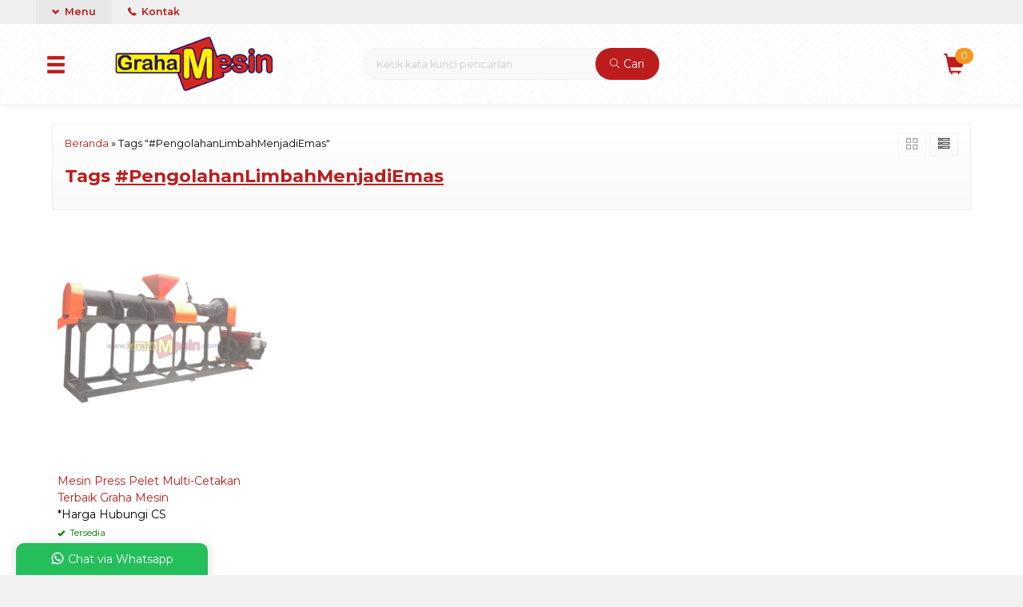

--- FILE ---
content_type: text/html; charset=UTF-8
request_url: https://www.grahamesin.com/tag/pengolahanlimbahmenjadiemas/
body_size: 12211
content:
<!-- Archive - Oketheme.com -->
<!doctype html>
<html lang="en">
<head>
	<meta charset="UTF-8">
	
	<script type="text/javascript">
/* <![CDATA[ */
window.JetpackScriptData = {"site":{"icon":"https://i0.wp.com/www.grahamesin.com/wp-content/uploads/2019/01/logo-graha-mesin.png?w=64\u0026ssl=1","title":"Produsen Mesin Pertanin Usaha Teknologi Tepat Guna","host":"unknown","is_wpcom_platform":false}};
/* ]]> */
</script>
<meta name='robots' content='index, follow, max-image-preview:large, max-snippet:-1, max-video-preview:-1' />
	<style>img:is([sizes="auto" i], [sizes^="auto," i]) { contain-intrinsic-size: 3000px 1500px }</style>
	
	<!-- This site is optimized with the Yoast SEO plugin v25.4 - https://yoast.com/wordpress/plugins/seo/ -->
	<title>#PengolahanLimbahMenjadiEmas Archives - Produsen Mesin Pertanin Usaha Teknologi Tepat Guna</title>
	<link rel="canonical" href="https://www.grahamesin.com/tag/pengolahanlimbahmenjadiemas/" />
	<meta property="og:locale" content="en_US" />
	<meta property="og:type" content="article" />
	<meta property="og:title" content="#PengolahanLimbahMenjadiEmas Archives - Produsen Mesin Pertanin Usaha Teknologi Tepat Guna" />
	<meta property="og:url" content="https://www.grahamesin.com/tag/pengolahanlimbahmenjadiemas/" />
	<meta property="og:site_name" content="Produsen Mesin Pertanin Usaha Teknologi Tepat Guna" />
	<script type="application/ld+json" class="yoast-schema-graph">{"@context":"https://schema.org","@graph":[{"@type":"CollectionPage","@id":"https://www.grahamesin.com/tag/pengolahanlimbahmenjadiemas/","url":"https://www.grahamesin.com/tag/pengolahanlimbahmenjadiemas/","name":"#PengolahanLimbahMenjadiEmas Archives - Produsen Mesin Pertanin Usaha Teknologi Tepat Guna","isPartOf":{"@id":"https://www.grahamesin.com/#website"},"primaryImageOfPage":{"@id":"https://www.grahamesin.com/tag/pengolahanlimbahmenjadiemas/#primaryimage"},"image":{"@id":"https://www.grahamesin.com/tag/pengolahanlimbahmenjadiemas/#primaryimage"},"thumbnailUrl":"https://www.grahamesin.com/wp-content/uploads/2024/04/cetakan.jpg","breadcrumb":{"@id":"https://www.grahamesin.com/tag/pengolahanlimbahmenjadiemas/#breadcrumb"},"inLanguage":"en-US"},{"@type":"ImageObject","inLanguage":"en-US","@id":"https://www.grahamesin.com/tag/pengolahanlimbahmenjadiemas/#primaryimage","url":"https://www.grahamesin.com/wp-content/uploads/2024/04/cetakan.jpg","contentUrl":"https://www.grahamesin.com/wp-content/uploads/2024/04/cetakan.jpg","width":300,"height":300},{"@type":"BreadcrumbList","@id":"https://www.grahamesin.com/tag/pengolahanlimbahmenjadiemas/#breadcrumb","itemListElement":[{"@type":"ListItem","position":1,"name":"Toko Mesin Indonesia","item":"https://www.grahamesin.com/"},{"@type":"ListItem","position":2,"name":"#PengolahanLimbahMenjadiEmas"}]},{"@type":"WebSite","@id":"https://www.grahamesin.com/#website","url":"https://www.grahamesin.com/","name":"Produsen Mesin Pertanin Usaha Teknologi Tepat Guna","description":"GRAHA MESIN : Alat Pertanian - Mesin Pengolah Makanan - Mesin Es - Alat Pengemas","potentialAction":[{"@type":"SearchAction","target":{"@type":"EntryPoint","urlTemplate":"https://www.grahamesin.com/?s={search_term_string}"},"query-input":{"@type":"PropertyValueSpecification","valueRequired":true,"valueName":"search_term_string"}}],"inLanguage":"en-US"}]}</script>
	<!-- / Yoast SEO plugin. -->


<link rel='dns-prefetch' href='//www.googletagmanager.com' />
<link rel='dns-prefetch' href='//stats.wp.com' />
<link rel='dns-prefetch' href='//fonts.googleapis.com' />
<link rel="alternate" type="application/rss+xml" title="Produsen Mesin Pertanin Usaha Teknologi Tepat Guna &raquo; #PengolahanLimbahMenjadiEmas Tag Feed" href="https://www.grahamesin.com/tag/pengolahanlimbahmenjadiemas/feed/" />
<link rel='stylesheet' id='mix-css' href='https://www.grahamesin.com/wp-content/themes/olzhop-per/assets/css/mix.css?ver=1.1' media='screen' />
<link rel='stylesheet' id='oketoko-css' href='https://www.grahamesin.com/wp-content/themes/olzhop-per/oketoko/assets/oketoko.css?ver=1.1' media='screen' />
<style id='classic-theme-styles-inline-css' type='text/css'>
/*! This file is auto-generated */
.wp-block-button__link{color:#fff;background-color:#32373c;border-radius:9999px;box-shadow:none;text-decoration:none;padding:calc(.667em + 2px) calc(1.333em + 2px);font-size:1.125em}.wp-block-file__button{background:#32373c;color:#fff;text-decoration:none}
</style>
<link rel='stylesheet' id='mediaelement-css' href='https://www.grahamesin.com/wp-includes/js/mediaelement/mediaelementplayer-legacy.min.css?ver=4.2.17' media='all' />
<link rel='stylesheet' id='wp-mediaelement-css' href='https://www.grahamesin.com/wp-includes/js/mediaelement/wp-mediaelement.min.css?ver=6.8.3' media='all' />
<style id='jetpack-sharing-buttons-style-inline-css' type='text/css'>
.jetpack-sharing-buttons__services-list{display:flex;flex-direction:row;flex-wrap:wrap;gap:0;list-style-type:none;margin:5px;padding:0}.jetpack-sharing-buttons__services-list.has-small-icon-size{font-size:12px}.jetpack-sharing-buttons__services-list.has-normal-icon-size{font-size:16px}.jetpack-sharing-buttons__services-list.has-large-icon-size{font-size:24px}.jetpack-sharing-buttons__services-list.has-huge-icon-size{font-size:36px}@media print{.jetpack-sharing-buttons__services-list{display:none!important}}.editor-styles-wrapper .wp-block-jetpack-sharing-buttons{gap:0;padding-inline-start:0}ul.jetpack-sharing-buttons__services-list.has-background{padding:1.25em 2.375em}
</style>
<style id='global-styles-inline-css' type='text/css'>
:root{--wp--preset--aspect-ratio--square: 1;--wp--preset--aspect-ratio--4-3: 4/3;--wp--preset--aspect-ratio--3-4: 3/4;--wp--preset--aspect-ratio--3-2: 3/2;--wp--preset--aspect-ratio--2-3: 2/3;--wp--preset--aspect-ratio--16-9: 16/9;--wp--preset--aspect-ratio--9-16: 9/16;--wp--preset--color--black: #000000;--wp--preset--color--cyan-bluish-gray: #abb8c3;--wp--preset--color--white: #ffffff;--wp--preset--color--pale-pink: #f78da7;--wp--preset--color--vivid-red: #cf2e2e;--wp--preset--color--luminous-vivid-orange: #ff6900;--wp--preset--color--luminous-vivid-amber: #fcb900;--wp--preset--color--light-green-cyan: #7bdcb5;--wp--preset--color--vivid-green-cyan: #00d084;--wp--preset--color--pale-cyan-blue: #8ed1fc;--wp--preset--color--vivid-cyan-blue: #0693e3;--wp--preset--color--vivid-purple: #9b51e0;--wp--preset--gradient--vivid-cyan-blue-to-vivid-purple: linear-gradient(135deg,rgba(6,147,227,1) 0%,rgb(155,81,224) 100%);--wp--preset--gradient--light-green-cyan-to-vivid-green-cyan: linear-gradient(135deg,rgb(122,220,180) 0%,rgb(0,208,130) 100%);--wp--preset--gradient--luminous-vivid-amber-to-luminous-vivid-orange: linear-gradient(135deg,rgba(252,185,0,1) 0%,rgba(255,105,0,1) 100%);--wp--preset--gradient--luminous-vivid-orange-to-vivid-red: linear-gradient(135deg,rgba(255,105,0,1) 0%,rgb(207,46,46) 100%);--wp--preset--gradient--very-light-gray-to-cyan-bluish-gray: linear-gradient(135deg,rgb(238,238,238) 0%,rgb(169,184,195) 100%);--wp--preset--gradient--cool-to-warm-spectrum: linear-gradient(135deg,rgb(74,234,220) 0%,rgb(151,120,209) 20%,rgb(207,42,186) 40%,rgb(238,44,130) 60%,rgb(251,105,98) 80%,rgb(254,248,76) 100%);--wp--preset--gradient--blush-light-purple: linear-gradient(135deg,rgb(255,206,236) 0%,rgb(152,150,240) 100%);--wp--preset--gradient--blush-bordeaux: linear-gradient(135deg,rgb(254,205,165) 0%,rgb(254,45,45) 50%,rgb(107,0,62) 100%);--wp--preset--gradient--luminous-dusk: linear-gradient(135deg,rgb(255,203,112) 0%,rgb(199,81,192) 50%,rgb(65,88,208) 100%);--wp--preset--gradient--pale-ocean: linear-gradient(135deg,rgb(255,245,203) 0%,rgb(182,227,212) 50%,rgb(51,167,181) 100%);--wp--preset--gradient--electric-grass: linear-gradient(135deg,rgb(202,248,128) 0%,rgb(113,206,126) 100%);--wp--preset--gradient--midnight: linear-gradient(135deg,rgb(2,3,129) 0%,rgb(40,116,252) 100%);--wp--preset--font-size--small: 13px;--wp--preset--font-size--medium: 20px;--wp--preset--font-size--large: 36px;--wp--preset--font-size--x-large: 42px;--wp--preset--spacing--20: 0.44rem;--wp--preset--spacing--30: 0.67rem;--wp--preset--spacing--40: 1rem;--wp--preset--spacing--50: 1.5rem;--wp--preset--spacing--60: 2.25rem;--wp--preset--spacing--70: 3.38rem;--wp--preset--spacing--80: 5.06rem;--wp--preset--shadow--natural: 6px 6px 9px rgba(0, 0, 0, 0.2);--wp--preset--shadow--deep: 12px 12px 50px rgba(0, 0, 0, 0.4);--wp--preset--shadow--sharp: 6px 6px 0px rgba(0, 0, 0, 0.2);--wp--preset--shadow--outlined: 6px 6px 0px -3px rgba(255, 255, 255, 1), 6px 6px rgba(0, 0, 0, 1);--wp--preset--shadow--crisp: 6px 6px 0px rgba(0, 0, 0, 1);}:where(.is-layout-flex){gap: 0.5em;}:where(.is-layout-grid){gap: 0.5em;}body .is-layout-flex{display: flex;}.is-layout-flex{flex-wrap: wrap;align-items: center;}.is-layout-flex > :is(*, div){margin: 0;}body .is-layout-grid{display: grid;}.is-layout-grid > :is(*, div){margin: 0;}:where(.wp-block-columns.is-layout-flex){gap: 2em;}:where(.wp-block-columns.is-layout-grid){gap: 2em;}:where(.wp-block-post-template.is-layout-flex){gap: 1.25em;}:where(.wp-block-post-template.is-layout-grid){gap: 1.25em;}.has-black-color{color: var(--wp--preset--color--black) !important;}.has-cyan-bluish-gray-color{color: var(--wp--preset--color--cyan-bluish-gray) !important;}.has-white-color{color: var(--wp--preset--color--white) !important;}.has-pale-pink-color{color: var(--wp--preset--color--pale-pink) !important;}.has-vivid-red-color{color: var(--wp--preset--color--vivid-red) !important;}.has-luminous-vivid-orange-color{color: var(--wp--preset--color--luminous-vivid-orange) !important;}.has-luminous-vivid-amber-color{color: var(--wp--preset--color--luminous-vivid-amber) !important;}.has-light-green-cyan-color{color: var(--wp--preset--color--light-green-cyan) !important;}.has-vivid-green-cyan-color{color: var(--wp--preset--color--vivid-green-cyan) !important;}.has-pale-cyan-blue-color{color: var(--wp--preset--color--pale-cyan-blue) !important;}.has-vivid-cyan-blue-color{color: var(--wp--preset--color--vivid-cyan-blue) !important;}.has-vivid-purple-color{color: var(--wp--preset--color--vivid-purple) !important;}.has-black-background-color{background-color: var(--wp--preset--color--black) !important;}.has-cyan-bluish-gray-background-color{background-color: var(--wp--preset--color--cyan-bluish-gray) !important;}.has-white-background-color{background-color: var(--wp--preset--color--white) !important;}.has-pale-pink-background-color{background-color: var(--wp--preset--color--pale-pink) !important;}.has-vivid-red-background-color{background-color: var(--wp--preset--color--vivid-red) !important;}.has-luminous-vivid-orange-background-color{background-color: var(--wp--preset--color--luminous-vivid-orange) !important;}.has-luminous-vivid-amber-background-color{background-color: var(--wp--preset--color--luminous-vivid-amber) !important;}.has-light-green-cyan-background-color{background-color: var(--wp--preset--color--light-green-cyan) !important;}.has-vivid-green-cyan-background-color{background-color: var(--wp--preset--color--vivid-green-cyan) !important;}.has-pale-cyan-blue-background-color{background-color: var(--wp--preset--color--pale-cyan-blue) !important;}.has-vivid-cyan-blue-background-color{background-color: var(--wp--preset--color--vivid-cyan-blue) !important;}.has-vivid-purple-background-color{background-color: var(--wp--preset--color--vivid-purple) !important;}.has-black-border-color{border-color: var(--wp--preset--color--black) !important;}.has-cyan-bluish-gray-border-color{border-color: var(--wp--preset--color--cyan-bluish-gray) !important;}.has-white-border-color{border-color: var(--wp--preset--color--white) !important;}.has-pale-pink-border-color{border-color: var(--wp--preset--color--pale-pink) !important;}.has-vivid-red-border-color{border-color: var(--wp--preset--color--vivid-red) !important;}.has-luminous-vivid-orange-border-color{border-color: var(--wp--preset--color--luminous-vivid-orange) !important;}.has-luminous-vivid-amber-border-color{border-color: var(--wp--preset--color--luminous-vivid-amber) !important;}.has-light-green-cyan-border-color{border-color: var(--wp--preset--color--light-green-cyan) !important;}.has-vivid-green-cyan-border-color{border-color: var(--wp--preset--color--vivid-green-cyan) !important;}.has-pale-cyan-blue-border-color{border-color: var(--wp--preset--color--pale-cyan-blue) !important;}.has-vivid-cyan-blue-border-color{border-color: var(--wp--preset--color--vivid-cyan-blue) !important;}.has-vivid-purple-border-color{border-color: var(--wp--preset--color--vivid-purple) !important;}.has-vivid-cyan-blue-to-vivid-purple-gradient-background{background: var(--wp--preset--gradient--vivid-cyan-blue-to-vivid-purple) !important;}.has-light-green-cyan-to-vivid-green-cyan-gradient-background{background: var(--wp--preset--gradient--light-green-cyan-to-vivid-green-cyan) !important;}.has-luminous-vivid-amber-to-luminous-vivid-orange-gradient-background{background: var(--wp--preset--gradient--luminous-vivid-amber-to-luminous-vivid-orange) !important;}.has-luminous-vivid-orange-to-vivid-red-gradient-background{background: var(--wp--preset--gradient--luminous-vivid-orange-to-vivid-red) !important;}.has-very-light-gray-to-cyan-bluish-gray-gradient-background{background: var(--wp--preset--gradient--very-light-gray-to-cyan-bluish-gray) !important;}.has-cool-to-warm-spectrum-gradient-background{background: var(--wp--preset--gradient--cool-to-warm-spectrum) !important;}.has-blush-light-purple-gradient-background{background: var(--wp--preset--gradient--blush-light-purple) !important;}.has-blush-bordeaux-gradient-background{background: var(--wp--preset--gradient--blush-bordeaux) !important;}.has-luminous-dusk-gradient-background{background: var(--wp--preset--gradient--luminous-dusk) !important;}.has-pale-ocean-gradient-background{background: var(--wp--preset--gradient--pale-ocean) !important;}.has-electric-grass-gradient-background{background: var(--wp--preset--gradient--electric-grass) !important;}.has-midnight-gradient-background{background: var(--wp--preset--gradient--midnight) !important;}.has-small-font-size{font-size: var(--wp--preset--font-size--small) !important;}.has-medium-font-size{font-size: var(--wp--preset--font-size--medium) !important;}.has-large-font-size{font-size: var(--wp--preset--font-size--large) !important;}.has-x-large-font-size{font-size: var(--wp--preset--font-size--x-large) !important;}
:where(.wp-block-post-template.is-layout-flex){gap: 1.25em;}:where(.wp-block-post-template.is-layout-grid){gap: 1.25em;}
:where(.wp-block-columns.is-layout-flex){gap: 2em;}:where(.wp-block-columns.is-layout-grid){gap: 2em;}
:root :where(.wp-block-pullquote){font-size: 1.5em;line-height: 1.6;}
</style>
<link rel='stylesheet' id='oketheme-css' href='https://www.grahamesin.com/wp-content/themes/olzhop-per/style.css?ver=1.1' media='all' />
<style id='akismet-widget-style-inline-css' type='text/css'>

			.a-stats {
				--akismet-color-mid-green: #357b49;
				--akismet-color-white: #fff;
				--akismet-color-light-grey: #f6f7f7;

				max-width: 350px;
				width: auto;
			}

			.a-stats * {
				all: unset;
				box-sizing: border-box;
			}

			.a-stats strong {
				font-weight: 600;
			}

			.a-stats a.a-stats__link,
			.a-stats a.a-stats__link:visited,
			.a-stats a.a-stats__link:active {
				background: var(--akismet-color-mid-green);
				border: none;
				box-shadow: none;
				border-radius: 8px;
				color: var(--akismet-color-white);
				cursor: pointer;
				display: block;
				font-family: -apple-system, BlinkMacSystemFont, 'Segoe UI', 'Roboto', 'Oxygen-Sans', 'Ubuntu', 'Cantarell', 'Helvetica Neue', sans-serif;
				font-weight: 500;
				padding: 12px;
				text-align: center;
				text-decoration: none;
				transition: all 0.2s ease;
			}

			/* Extra specificity to deal with TwentyTwentyOne focus style */
			.widget .a-stats a.a-stats__link:focus {
				background: var(--akismet-color-mid-green);
				color: var(--akismet-color-white);
				text-decoration: none;
			}

			.a-stats a.a-stats__link:hover {
				filter: brightness(110%);
				box-shadow: 0 4px 12px rgba(0, 0, 0, 0.06), 0 0 2px rgba(0, 0, 0, 0.16);
			}

			.a-stats .count {
				color: var(--akismet-color-white);
				display: block;
				font-size: 1.5em;
				line-height: 1.4;
				padding: 0 13px;
				white-space: nowrap;
			}
		
</style>
<link rel='stylesheet' id='redux-google-fonts-olzhop_opt-css' href='https://fonts.googleapis.com/css?family=Montserrat%3A100%2C200%2C300%2C400%2C500%2C600%2C700%2C800%2C900%2C100italic%2C200italic%2C300italic%2C400italic%2C500italic%2C600italic%2C700italic%2C800italic%2C900italic&#038;ver=1757435727' media='all' />
<script type="text/javascript" src="https://www.grahamesin.com/wp-content/themes/olzhop-per/assets/js/jquery.min.js?ver=2.2.4" id="jquery-js"></script>

<!-- Google tag (gtag.js) snippet added by Site Kit -->

<!-- Google Analytics snippet added by Site Kit -->
<script type="text/javascript" src="https://www.googletagmanager.com/gtag/js?id=GT-MB6LG73Q" id="google_gtagjs-js" async></script>
<script type="text/javascript" id="google_gtagjs-js-after">
/* <![CDATA[ */
window.dataLayer = window.dataLayer || [];function gtag(){dataLayer.push(arguments);}
gtag("set","linker",{"domains":["www.grahamesin.com"]});
gtag("js", new Date());
gtag("set", "developer_id.dZTNiMT", true);
gtag("config", "GT-MB6LG73Q");
 window._googlesitekit = window._googlesitekit || {}; window._googlesitekit.throttledEvents = []; window._googlesitekit.gtagEvent = (name, data) => { var key = JSON.stringify( { name, data } ); if ( !! window._googlesitekit.throttledEvents[ key ] ) { return; } window._googlesitekit.throttledEvents[ key ] = true; setTimeout( () => { delete window._googlesitekit.throttledEvents[ key ]; }, 5 ); gtag( "event", name, { ...data, event_source: "site-kit" } ); }; 
/* ]]> */
</script>

<!-- End Google tag (gtag.js) snippet added by Site Kit -->
<link rel="https://api.w.org/" href="https://www.grahamesin.com/wp-json/" /><link rel="alternate" title="JSON" type="application/json" href="https://www.grahamesin.com/wp-json/wp/v2/tags/17574" /><link rel="EditURI" type="application/rsd+xml" title="RSD" href="https://www.grahamesin.com/xmlrpc.php?rsd" />
<meta name="generator" content="WordPress 6.8.3" />
<meta name="generator" content="Site Kit by Google 1.157.0" />	<style>img#wpstats{display:none}</style>
			
	<!-- FAVICON -->
			<link href="https://www.grahamesin.com/wp-content/uploads/2019/12/favicon.png" rel="icon" />
	
	<!-- RESPONSIVE -->
			<link rel="stylesheet"  href="https://www.grahamesin.com/wp-content/themes/olzhop-per/style-mobile.css" media="all" />
		<meta name="viewport" content="width=device-width, user-scalable=no" />
	
	<!-- OPEN GRAPH -->
	
	<!-- CSS MODIFY -->
	<style type="text/css">
		:root {
		  --color1: #bc1c1c;
		  --color2: #F8991D;
		}
		
				
				
		@media screen and (max-width:999px) {
			html body {background:#FFF; background-image:none}
		}
		
				
		.Putih {background:#FFFFFF;}
.Merah {background:#FF0000;}
.Biru {background:#0066FF;}
.Hijau {background:#009933;}
.Kuning {background:#FFFF00;}
.Orange {background:#FF6600;}
.Hitam {background:#000000;}
.Silver {background:#E6E6E6;}
.Biru-Muda {background:#00CCFF;}
.Ungu {background:#9933FF;}
.Pink {background:#FF3399;}
.Coklat {background:#8A2E00;}

.topmember {display:none;}
/* Diatas merupakan format custom warna versi lama (template lain),
jangan dihapus bagi Anda yang sebelumnya memiliki
banyak postingan produk yang pilihan warnanya menggunakan
cara lama/versi lama. Cara terbaru menambahkan warna
berada pada tab Custom Warna.*/		
	</style>

	<!-- HEADER CODE -->
	
	<!-- G WEBMASTER -->
	
	<!-- G TAGS -->
	
	<!-- G ANALYTICS -->
	
	<!-- FB PIXEL -->
	
	<!-- G reCAPTCHA -->
	<meta name="google-site-verification" content="KBfq6cVf3EIytPWy09A9CMS-F6Szw8W_-qqvCnS9tYU"><link rel="icon" href="https://www.grahamesin.com/wp-content/uploads/2019/01/logo-graha-mesin-90x90.png" sizes="32x32" />
<link rel="icon" href="https://www.grahamesin.com/wp-content/uploads/2019/01/logo-graha-mesin.png" sizes="192x192" />
<link rel="apple-touch-icon" href="https://www.grahamesin.com/wp-content/uploads/2019/01/logo-graha-mesin.png" />
<meta name="msapplication-TileImage" content="https://www.grahamesin.com/wp-content/uploads/2019/01/logo-graha-mesin.png" />
<style type="text/css" title="dynamic-css" class="options-output">body{background-color:#f1f1f1;background-image:url('https://www.grahamesin.com/wp-content/themes/olzhop-per/images/bg-default.png');}#headerwrap{background-color:#F7F7F7;background-image:url('https://www.grahamesin.com/wp-content/themes/olzhop-per/images/bg-head.png');}body{font-family:Montserrat;color:#020202;font-size:14px;}</style>    
</head>
<body data-rsssl=1>


<div class="mainwrap">  <!-- Start Mainwrap -->
	
	<!-- Top Header (Stiky) -->
	<div id="topwrap">

		<div class="tophead">
						<div class="topmenu">
				<div class="togglemenu"><i class="glyphicon glyphicon-chevron-down"></i> Menu</div>
				<a class="pop" href="#kontak-kami" data-fancybox="kontak-kami">
						<i class="el-icon-phone" style="font-size:85%;margin-right:3px"></i> Kontak</span>
				</a>
			</div>
			<div class="navi">
				<div class="menu-menu-atas-container"><ul id="menu-menu-atas" class="naviku"><li id="menu-item-9503" class="menu-item menu-item-type-custom menu-item-object-custom menu-item-9503"><a href="https://grahamesin.com">Home</a></li>
<li id="menu-item-10064" class="menu-item menu-item-type-post_type menu-item-object-page menu-item-10064"><a href="https://www.grahamesin.com/pelayanan-kami/">Pelayanan Kami</a></li>
<li id="menu-item-10067" class="menu-item menu-item-type-post_type menu-item-object-page menu-item-10067"><a href="https://www.grahamesin.com/cara-pemesanan/">Cara Pemesanan</a></li>
</ul></div>			</div>
		</div>
		<div id="headerwrap">
			<div class="header">
				<div class="headleft">
					<button><i class="glyphicon glyphicon-menu-hamburger"></i></button>
					<div class="navigori">
						<div class="headtitle">
							<span><i class="glyphicon glyphicon-bookmark" style="font-size:80%"></i> Kategori Belanja</span>
						</div>
						<ul>
								<li class="cat-item cat-item-18838"><a href="https://www.grahamesin.com/category/blog/">Blog</a>
</li>
	<li class="cat-item cat-item-16409"><a href="https://www.grahamesin.com/category/mesin-bambu-rotan-kayu/">Mesin Bambu / Rotan / Kayu</a>
<ul class='children'>
	<li class="cat-item cat-item-18917"><a href="https://www.grahamesin.com/category/mesin-bambu-rotan-kayu/mesin-penghancur-kayu/">Mesin Penghancur Kayu</a>
</li>
</ul>
</li>
	<li class="cat-item cat-item-16408"><a href="https://www.grahamesin.com/category/mesin-bangunan/">Mesin Bangunan</a>
</li>
	<li class="cat-item cat-item-19089"><a href="https://www.grahamesin.com/category/mesin-destilasi-minyak/">Mesin Destilasi Minyak</a>
</li>
	<li class="cat-item cat-item-16397"><a href="https://www.grahamesin.com/category/mesin-es/">Mesin Es</a>
<ul class='children'>
	<li class="cat-item cat-item-18945"><a href="https://www.grahamesin.com/category/mesin-es/mesin-es-batu-kristal/">Mesin Es Batu Kristal</a>
</li>
	<li class="cat-item cat-item-18864"><a href="https://www.grahamesin.com/category/mesin-es/mesin-penghancur-es-balok/">Mesin Penghancur Es Balok</a>
</li>
</ul>
</li>
	<li class="cat-item cat-item-18830"><a href="https://www.grahamesin.com/category/mesin-grinder-kompos/">mesin grinder kompos</a>
</li>
	<li class="cat-item cat-item-16747"><a href="https://www.grahamesin.com/category/mesin-kopi/">Mesin Kopi</a>
</li>
	<li class="cat-item cat-item-19090"><a href="https://www.grahamesin.com/category/mesin-lontongan-tempe/">Mesin Lontongan Tempe</a>
</li>
	<li class="cat-item cat-item-18865"><a href="https://www.grahamesin.com/category/mesin-mixer/">mesin mixer</a>
</li>
	<li class="cat-item cat-item-19091"><a href="https://www.grahamesin.com/category/mesin-pasteurisasi-sari-buah/">Mesin Pasteurisasi Sari Buah</a>
</li>
	<li class="cat-item cat-item-19116"><a href="https://www.grahamesin.com/category/mesin-pemotong-daging/">Mesin Pemotong Daging</a>
</li>
	<li class="cat-item cat-item-19082"><a href="https://www.grahamesin.com/category/mesin-pemotong-dan-penghancur-plasik/">mesin pemotong dan penghancur plasik</a>
</li>
	<li class="cat-item cat-item-18866"><a href="https://www.grahamesin.com/category/mesin-pemotong-sabun/">Mesin Pemotong Sabun</a>
</li>
	<li class="cat-item cat-item-18138"><a href="https://www.grahamesin.com/category/mesin-penepung/">mesin penepung</a>
</li>
	<li class="cat-item cat-item-19108"><a href="https://www.grahamesin.com/category/mesin-pengayak-ss-beras/">Mesin Pengayak SS Beras</a>
</li>
	<li class="cat-item cat-item-16405"><a href="https://www.grahamesin.com/category/mesin-perikanan/">Mesin Perikanan</a>
</li>
	<li class="cat-item cat-item-16393"><a href="https://www.grahamesin.com/category/mesin-perkebunan/">Mesin Perkebunan</a>
<ul class='children'>
	<li class="cat-item cat-item-19080"><a href="https://www.grahamesin.com/category/mesin-perkebunan/mesin-hammer-mill/">Mesin hammer mill</a>
</li>
	<li class="cat-item cat-item-16401"><a href="https://www.grahamesin.com/category/mesin-perkebunan/mesin-pengolahan-buah-merah/">Mesin Pengolahan Buah Merah</a>
</li>
	<li class="cat-item cat-item-16396"><a href="https://www.grahamesin.com/category/mesin-perkebunan/mesin-pengolahan-kakao/">Mesin Pengolahan Kakao</a>
</li>
	<li class="cat-item cat-item-16394"><a href="https://www.grahamesin.com/category/mesin-perkebunan/mesin-pengolahan-kelapa/">Mesin Pengolahan Kelapa</a>
	<ul class='children'>
	<li class="cat-item cat-item-18906"><a href="https://www.grahamesin.com/category/mesin-perkebunan/mesin-pengolahan-kelapa/mesin-pemarut-kelapa/">Mesin Pemarut Kelapa</a>
</li>
	</ul>
</li>
	<li class="cat-item cat-item-16413"><a href="https://www.grahamesin.com/category/mesin-perkebunan/mesin-vco/">Mesin VCO</a>
</li>
</ul>
</li>
	<li class="cat-item cat-item-16392"><a href="https://www.grahamesin.com/category/mesin-pertanian/">Mesin Pertanian</a>
<ul class='children'>
	<li class="cat-item cat-item-18827"><a href="https://www.grahamesin.com/category/mesin-pertanian/mesin-pembelah-buah-pala/">Mesin Pembelah Buah Pala</a>
	<ul class='children'>
	<li class="cat-item cat-item-18850"><a href="https://www.grahamesin.com/category/mesin-pertanian/mesin-pembelah-buah-pala/mesin-pemecah-buah-pala/">Mesin Pemecah Buah Pala</a>
		<ul class='children'>
	<li class="cat-item cat-item-18853"><a href="https://www.grahamesin.com/category/mesin-pertanian/mesin-pembelah-buah-pala/mesin-pemecah-buah-pala/mesin-penghancur-buah-pala/">Mesin Penghancur Buah Pala</a>
</li>
		</ul>
</li>
	</ul>
</li>
	<li class="cat-item cat-item-16402"><a href="https://www.grahamesin.com/category/mesin-pertanian/mesin-pengolahan-kedelai/">Mesin Pengolahan Kedelai</a>
</li>
	<li class="cat-item cat-item-16398"><a href="https://www.grahamesin.com/category/mesin-pertanian/mesin-pengolahan-kompos/">Mesin Pengolahan Kompos</a>
</li>
	<li class="cat-item cat-item-16400"><a href="https://www.grahamesin.com/category/mesin-pertanian/mesin-pengolahan-kopi/">Mesin Pengolahan Kopi</a>
	<ul class='children'>
	<li class="cat-item cat-item-18848"><a href="https://www.grahamesin.com/category/mesin-pertanian/mesin-pengolahan-kopi/mesin-roasting-kopi-gold/">Mesin Roasting Kopi Gold</a>
</li>
	<li class="cat-item cat-item-18839"><a href="https://www.grahamesin.com/category/mesin-pertanian/mesin-pengolahan-kopi/mesin-sangrai-kopi/">Mesin Sangrai Kopi</a>
</li>
	</ul>
</li>
	<li class="cat-item cat-item-16404"><a href="https://www.grahamesin.com/category/mesin-pertanian/mesin-pengolahan-padi/">Mesin Pengolahan Padi</a>
</li>
	<li class="cat-item cat-item-19084"><a href="https://www.grahamesin.com/category/mesin-pertanian/mesin-pengolahan-pupuk/">Mesin Pengolahan Pupuk</a>
</li>
	<li class="cat-item cat-item-18836"><a href="https://www.grahamesin.com/category/mesin-pertanian/mesin-poles-rotan/">mesin poles rotan</a>
</li>
	<li class="cat-item cat-item-18832"><a href="https://www.grahamesin.com/category/mesin-pertanian/mesin-roasting-kopi-silver/">Mesin Roasting Kopi Silver</a>
</li>
	<li class="cat-item cat-item-18828"><a href="https://www.grahamesin.com/category/mesin-pertanian/mesn-pembelah-buah-pala/">Mesn Pembelah Buah Pala</a>
</li>
</ul>
</li>
	<li class="cat-item cat-item-16403"><a href="https://www.grahamesin.com/category/mesin-peternakan/">Mesin Peternakan</a>
</li>
	<li class="cat-item cat-item-16399"><a href="https://www.grahamesin.com/category/mesin-import/">Mesin Usaha &#8211; Import</a>
<ul class='children'>
	<li class="cat-item cat-item-16723"><a href="https://www.grahamesin.com/category/mesin-import/mesin-bakery-and-noodle-equipment/">Bakery &amp; Noodle Equipment</a>
</li>
	<li class="cat-item cat-item-16724"><a href="https://www.grahamesin.com/category/mesin-import/mesin-bisnis-ukm/">Mesin Bisnis UKM</a>
	<ul class='children'>
	<li class="cat-item cat-item-18971"><a href="https://www.grahamesin.com/category/mesin-import/mesin-bisnis-ukm/mesin-deep-fryer-gas-thermostat/">Mesin Deep Fryer Gas Thermostat</a>
</li>
	<li class="cat-item cat-item-18869"><a href="https://www.grahamesin.com/category/mesin-import/mesin-bisnis-ukm/mesin-oven-roti-rotary/">Mesin Oven Roti Rotary</a>
</li>
	<li class="cat-item cat-item-18964"><a href="https://www.grahamesin.com/category/mesin-import/mesin-bisnis-ukm/mesin-penepung-cangkang-telur/">Mesin Penepung Cangkang Telur</a>
</li>
	<li class="cat-item cat-item-19000"><a href="https://www.grahamesin.com/category/mesin-import/mesin-bisnis-ukm/mesin-pengolahan-tepung/">Mesin Pengolahan Tepung</a>
</li>
	</ul>
</li>
	<li class="cat-item cat-item-16725"><a href="https://www.grahamesin.com/category/mesin-import/mesin-catering-pajangan/">Mesin Catering / Pajangan</a>
</li>
	<li class="cat-item cat-item-16730"><a href="https://www.grahamesin.com/category/mesin-import/mesin-cooking/">Mesin Cooking</a>
	<ul class='children'>
	<li class="cat-item cat-item-18834"><a href="https://www.grahamesin.com/category/mesin-import/mesin-cooking/mesin-pengaduk-serbaguna/">Mesin Pengaduk Serbaguna</a>
</li>
	</ul>
</li>
	<li class="cat-item cat-item-16727"><a href="https://www.grahamesin.com/category/mesin-import/mesin-es-mesin-import/">Mesin Es</a>
</li>
	<li class="cat-item cat-item-16728"><a href="https://www.grahamesin.com/category/mesin-import/mesin-es-cream/">Mesin Es Cream</a>
</li>
	<li class="cat-item cat-item-16732"><a href="https://www.grahamesin.com/category/mesin-import/mesin-minuman/">Mesin Minuman</a>
</li>
	<li class="cat-item cat-item-16395"><a href="https://www.grahamesin.com/category/mesin-import/mesin-pengemas/">Mesin Pengemas</a>
</li>
	<li class="cat-item cat-item-16726"><a href="https://www.grahamesin.com/category/mesin-import/mesin-pengolah-daging/">Mesin Pengolah Daging</a>
</li>
	<li class="cat-item cat-item-16731"><a href="https://www.grahamesin.com/category/mesin-import/mesin-pengolahan-buah-dan-sayur/">Mesin Pengolahan Buah Dan Sayur</a>
</li>
</ul>
</li>
	<li class="cat-item cat-item-16391"><a href="https://www.grahamesin.com/category/mesin-usaha/">Mesin Usaha / UKM</a>
<ul class='children'>
	<li class="cat-item cat-item-16412"><a href="https://www.grahamesin.com/category/mesin-usaha/mesin-pengolahan-abon/">Mesin Pengolahan Abon</a>
	<ul class='children'>
	<li class="cat-item cat-item-18890"><a href="https://www.grahamesin.com/category/mesin-usaha/mesin-pengolahan-abon/mesin-mixer-abon/">Mesin Mixer Abon</a>
</li>
	</ul>
</li>
	<li class="cat-item cat-item-16734"><a href="https://www.grahamesin.com/category/mesin-usaha/mesin-pengolahan-jamu/">Mesin Pengolahan jamu</a>
</li>
	<li class="cat-item cat-item-16410"><a href="https://www.grahamesin.com/category/mesin-usaha/mesin-pengolahan-kerupuk/">Mesin Pengolahan Kerupuk</a>
</li>
	<li class="cat-item cat-item-16407"><a href="https://www.grahamesin.com/category/mesin-usaha/mesin-pengolahan-makanan/">Mesin Pengolahan Makanan</a>
	<ul class='children'>
	<li class="cat-item cat-item-18845"><a href="https://www.grahamesin.com/category/mesin-usaha/mesin-pengolahan-makanan/mesin-oven/">Mesin Oven</a>
</li>
	</ul>
</li>
	<li class="cat-item cat-item-16406"><a href="https://www.grahamesin.com/category/mesin-usaha/mesin-pengolahan-minuman/">Mesin Pengolahan Minuman</a>
	<ul class='children'>
	<li class="cat-item cat-item-18880"><a href="https://www.grahamesin.com/category/mesin-usaha/mesin-pengolahan-minuman/mesin-pasteurisasi-susu-uht/">Mesin Pasteurisasi Susu UHT</a>
</li>
	</ul>
</li>
	<li class="cat-item cat-item-16411"><a href="https://www.grahamesin.com/category/mesin-usaha/mesin-pengolahan-singkong/">Mesin Pengolahan Singkong</a>
</li>
</ul>
</li>
	<li class="cat-item cat-item-19083"><a href="https://www.grahamesin.com/category/mesn-pengolahan-pupuk/">Mesn pengolahan pupuk</a>
</li>
	<li class="cat-item cat-item-1"><a href="https://www.grahamesin.com/category/uncategorized/">Uncategorized</a>
</li>
						</ul>
					</div>
					<div class="headlogo">
													<a href="https://www.grahamesin.com"><img src="https://www.grahamesin.com/wp-content/uploads/2019/12/logo.png"></a>
											</div>
				</div>
				
				<div class="headmid">
					<form method="get" action="https://www.grahamesin.com" role="search" class="searching" >
						<input type="search" name="s" placeholder="Ketik kata kunci pencarian">
						<button type="submit" role="button"><i class="ti-search" style="font-size:90%"></i> Cari</button>
					</form>
				</div>
				<div class="headright">
					<div>
													<div class="topmember">
								<div id="ppcircle" style="width:32px;height:32px;margin-top:4px;display:block;background-image: url(https://www.grahamesin.com/wp-content/themes/olzhop-per/images/gravatar.jpg);"></div>
							</div>
							<div id="topmember">
								<span class="closemember cornerclose"><i class="ti-close"></i></span>
								<div class="menumember">
									<ul>
										<li>Halo, Guest!</li>
										<a href="#loginpop" class="pop" >
										<li><i class="ti-lock" style="margin-right: 10px;"></i> Masuk</li></a>
										<a href="https://www.grahamesin.com/daftar"><li><i class="ti-hand-point-up" style="margin-right: 10px;"></i> Daftar</li></a>
									</ul>
								</div>
							</div>
													<div class="topcart">
								<i class="glyphicon glyphicon-shopping-cart"></i><span id="external-jumlah" class="pcs"></span>
							</div>
							<div id="rincian">
								<div class="headtitle">
									<span>Keranjang Belanja</span>
								</div>
								<span class="closerincian cornerclose"><i class="ti-close"></i></span>
								<div id="jcart">			<input type='hidden' name='jcartToken' value='f0541471b2cb684219a3832c90c72c0e' />			<table border='0'>					
            <tr>
				<td id='jcart-qty' style='display:none'>0</td>
            </tr>
            <tr>
                <td id='jcart-empty' colspan='5'>
					<p style='font-size:110%;'>
						Oops, keranjang belanja Anda kosong!<br/>
						<input style='padding:0;height:0;visibility:hidden' name='okecart' type='text' value='' required>
					</p>
                </td>
            </tr>				</tbody>			</table></div>								<a href="https://www.grahamesin.com/cart">
									<button type="button">Checkout</button>
								</a>
							</div>
												<div class="topsearch">
							<i class="glyphicon glyphicon-search"></i>
						</div>
						<div style="clear: both"></div>
					</div>
				</div>
			</div>
		</div>
	</div>
	
	<!-- Start Container -->
	
	<div id="containwrap">
		<div class="maincontain"><div class="katarsip">
	<div class="overback" ></div>
	<div style="position:relative">
		<div class="crumbs" itemscope itemtype="http://schema.org/BreadcrumbList"><span itemprop="itemListElement" itemscope itemtype="http://schema.org/ListItem"><a class="crumbs__link" href="https://www.grahamesin.com/" itemprop="item"><span itemprop="name">Beranda</span></a><meta itemprop="position" content="1" /></span> &raquo; <span class="crumbs__current">Tags "#PengolahanLimbahMenjadiEmas"</span></div><!-- .breadcrumbs -->		<h1>
						Tags <u>#PengolahanLimbahMenjadiEmas</u>
					</h1>
				<div class="look">
			<span class='info gridlook look-active'><i class='ti-view-grid'></i></span> 
			<span class='info listlook'><i class='ti-view-list-alt'></i></span>
		</div>
	</div>
</div>
<div class="areafeed">
			<!-- Loop - Oketheme.com -->
<div class="gridpad">
	<div class="grid">
		<div class="imgthumb">
			<a href="https://www.grahamesin.com/mesin-press-pelet-multi-cetakan-terbaik-graha-mesin/" rel="bookmark" title="Mesin Press Pelet Multi-Cetakan Terbaik Graha Mesin">
				<img class="lazy" data-src="https://www.grahamesin.com/wp-content/uploads/2024/04/cetakan-264x300.jpg" width="264" height="340">
			</a>
			
					</div>
		
				
		<div class="tithumb">
						<a class="judul" href="https://www.grahamesin.com/mesin-press-pelet-multi-cetakan-terbaik-graha-mesin/" title="Mesin Press Pelet Multi-Cetakan Terbaik Graha Mesin">
				Mesin Press Pelet Multi-Cetakan Terbaik Graha Mesin			</a>		
			<br/>
			<p>Mesin Press Pelet Multi-Cetakan Terbaik Graha Mesin Deskripsi Mesin Press Pelet Multi-Cetakan Terbaik Graha Mesin Mesin Press Pelet Multi-Cetakan Terbaik Graha Mesin adalah peralatan industri canggih yang dirancang untuk memenuhi kebutuhan produksi pelet dengan efisiensi dan kualitas tinggi. Dibuat oleh Graha Mesin, produsen terkemuka di bidang mesin-mesin industri, mesin ini menawarkan solusi optimal bagi pengusaha&#8230; <a href="https://www.grahamesin.com/mesin-press-pelet-multi-cetakan-terbaik-graha-mesin/">selengkapnya</a></p>
			
			*Harga Hubungi CS<div class="small stock_kode" style="margin:5px 0"><font color="green"><span class="glyphicon glyphicon-ok"></span> Tersedia</font></div><div class="buttonthumb">					<a href="#kontak-kami" class="pop">
						<button type="button" class="detailt">
							Hubungi Kami
						</button>
					</a>
				</div>		</div>
	</div>
</div>
	</div>
<div class="pagination"></div></div>	</div>
	
		
	<!-- Footer Area -->
	<div id="footerwrap">
	
		<div class="overback lazy" data-src="https://www.grahamesin.com/wp-content/uploads/2019/12/footer.jpg" ></div>
		
		
		
					<div class="footer">
				<div class="footbarwidget">
					<div class="footbar"><h4><i class="ti-check"></i> Kantor &#038; Workshop</h4>			<div class="textwidget"><p><strong>CV. Graha Mesin Globalindo</strong><br />
Jalan Raya Kapi Woro No 37,<br />
Mangliawan, Pakis, Malang, Jawa Timur 65154.</p>
</div>
		</div>				</div>
				<div class="footbarwidget">
					<div class="footbar"><h4><i class="ti-check"></i> WHATSAPP &#038; EMAIL</h4>			<div class="textwidget"><p>Dian : <img loading="lazy" decoding="async" class="alignnone wp-image-13353" src="https://www.grahamesin.com/wp-content/uploads/2020/02/2018_social_media_popular_app_logo-whatsapp-512.png" alt="" width="17" height="17" srcset="https://www.grahamesin.com/wp-content/uploads/2020/02/2018_social_media_popular_app_logo-whatsapp-512.png 512w, https://www.grahamesin.com/wp-content/uploads/2020/02/2018_social_media_popular_app_logo-whatsapp-512-300x300.png 300w, https://www.grahamesin.com/wp-content/uploads/2020/02/2018_social_media_popular_app_logo-whatsapp-512-150x150.png 150w" sizes="auto, (max-width: 17px) 100vw, 17px" /> <a href="https://api.whatsapp.com/send?phone=6281285840001">081285840001</a><br />
Email: grahamesin1@gmail.com</p>
<p>Billy : <img loading="lazy" decoding="async" class="alignnone wp-image-13353" src="https://www.grahamesin.com/wp-content/uploads/2020/02/2018_social_media_popular_app_logo-whatsapp-512.png" alt="" width="17" height="17" srcset="https://www.grahamesin.com/wp-content/uploads/2020/02/2018_social_media_popular_app_logo-whatsapp-512.png 512w, https://www.grahamesin.com/wp-content/uploads/2020/02/2018_social_media_popular_app_logo-whatsapp-512-300x300.png 300w, https://www.grahamesin.com/wp-content/uploads/2020/02/2018_social_media_popular_app_logo-whatsapp-512-150x150.png 150w" sizes="auto, (max-width: 17px) 100vw, 17px" /> <a href="https://api.whatsapp.com/send?phone=6281285840002">081285840002</a><br />
Email: grahamesin4@gmail.com</p>
<p>Ari  : <img loading="lazy" decoding="async" class="alignnone wp-image-13353" src="https://www.grahamesin.com/wp-content/uploads/2020/02/2018_social_media_popular_app_logo-whatsapp-512.png" alt="" width="17" height="17" srcset="https://www.grahamesin.com/wp-content/uploads/2020/02/2018_social_media_popular_app_logo-whatsapp-512.png 512w, https://www.grahamesin.com/wp-content/uploads/2020/02/2018_social_media_popular_app_logo-whatsapp-512-300x300.png 300w, https://www.grahamesin.com/wp-content/uploads/2020/02/2018_social_media_popular_app_logo-whatsapp-512-150x150.png 150w" sizes="auto, (max-width: 17px) 100vw, 17px" /> <a href="https://api.whatsapp.com/send?phone=6285745897000">085745897000</a><br />
Email: grahamesin6@gmail.com</p>
</div>
		</div>				</div>
				<div class="footbarwidget">
					<div class="footbar"><h4><i class="ti-check"></i> Call Center</h4>			<div class="textwidget"><p>Call Center : (0341) 718-369<br />
Email : grahamesin@gmail.com</p>
</div>
		</div>				</div>
				<div style="clear: both"></div>		
			</div>
				
			<div id="socmedwrap">	
		<div class="socmed">
			<span class="smtitle">Website Partner</span>
							<a href="https://mesinroastingkopi.com" target="blank" title="Temukan kami di Facebook">
					<span class="fb"></span>
				</a>
							<a href="https://www.instagram.com/pabrikmesin/" target="blank" title="Ikuti kami di Instagram">
					<span class="insta"></span>
				</a>
							<a href="https://www.tiktok.com/@grahamesin.com" target="blank" title="Ikuti kami di TikTok">
					<span class="tiktok"></span>
				</a>
							<a href="https://www.tokopedia.com/grahamesinmalang" target="blank" title="Temukan kami di Tokopedia">
					<span class="toped"></span>
				</a>
							<a href="https://enemakopi.id" target="blank" title="Temukan kami di BukaLapak">
					<span class="bl"></span>
				</a>
							<a href="https://pabrikkopimalang.com" target="blank" title="Temukan kami di Lazada">
					<span class="lazada"></span>
				</a>
							<a href="https://perkasamedika.com" target="blank" title="Temukan kami di Blibli">
					<span class="blibli"></span>
				</a>
					</div>
	</div>

			<div class="copyright">
				<b>Produsen Alat Pertanian Mesin Teknologi Tepat Guna</b> - Pabrik Mesin Usaha Kecil Menengah UKM Rekayasa Teknik Dengan Harga Mesin Terjangkau				<div class="small">
				2019 Graha Mesin Globalindo				</div>			
			</div>	
					
	</div>	
	
</div> <!-- End Mainwrap -->

<div class="loaderx"></div>	<div class="waarea">
		<div class="watitle">
			<img width="18" style="margin-top:-4px;" src="https://www.grahamesin.com/wp-content/themes/olzhop-per/images/wa/wa-icon.svg"><span> Chat via Whatsapp</span>
		</div>
		<div class="wacontent">
			<span class="waclose cornerclose"><i class="ti-close"></i></span>
			<p>
				<b>Ada yang ditanyakan?</b><br/>Klik untuk chat dengan customer support kami			</p>
		<!-- WA CS 1 -->
				<a href="#waform" class="pop" data-fancybox="whatsapp-cs1">
					<div class="walist ctwa" data-value="cs1">
													<img id="waimgcs1" class="lazy" data-src="https://www.grahamesin.com/wp-content/uploads/2019/12/favicon.png" width="40" height="40">
												<span id="wanamecs1">Dian</span><br/>
						<span class="medium waonline">● online</span>
						<span id="wacs1" class="hidden">6281285840001</span>
					</div>
				</a>
					</div>

		<div id="waform" class="wapop">
			<div class="walist">
				<img id="waimg" class="lazy" data-src="https://www.grahamesin.com/wp-content/uploads/2019/12/favicon.png" width="40" height="40">
				<span id="waname">Dian</span><br/>
				<span class="medium waonline">● online</span>
			</div>
			<div class="wachat">
				<div class="wabubble1">
					Halo, perkenalkan saya <b><span id="wabubble">Dian</span></b>
					<div style="font-size:10px;text-align:right;color:#CCC;">baru saja</div>
				</div>
				<div class="wabubble2" style="border-top-left-radius:5px">
					Ada yang bisa saya bantu?
					<div style="font-size:10px;text-align:right;color:#CCC;">baru saja</div>
				</div>
			</div>
			<div class="wareply">
				<input type="hidden" id="wano" value="6281285840001">
				<input type="text" id="wamsg" value="" placeholder="Ketik pesan Anda">
				<button type="button" onclick="waMsg();">Kirim</button>
			</div>
			<audio id="wasound">
			  <source src="https://www.grahamesin.com/wp-content/themes/olzhop-per/images/wa/wa.ogg" type="audio/ogg">
			  <source src="https://www.grahamesin.com/wp-content/themes/olzhop-per/images/wa/wa.mp3" type="audio/mpeg">
			</audio>
		</div>
	</div>
<script type="speculationrules">
{"prefetch":[{"source":"document","where":{"and":[{"href_matches":"\/*"},{"not":{"href_matches":["\/wp-*.php","\/wp-admin\/*","\/wp-content\/uploads\/*","\/wp-content\/*","\/wp-content\/plugins\/*","\/wp-content\/themes\/olzhop-per\/*","\/*\\?(.+)"]}},{"not":{"selector_matches":"a[rel~=\"nofollow\"]"}},{"not":{"selector_matches":".no-prefetch, .no-prefetch a"}}]},"eagerness":"conservative"}]}
</script>
	
	<!-- Popup Kontak -->
	<div id="kontak-kami" class="popup">
		<div class="headtitle">
			<span>Kontak Kami</span>
		</div>
		Apabila ada yang ditanyakan, silahkan hubungi kami melalui kontak di bawah ini.
		<div class="kontak">
			<ul>
								<li class="telli">
					Call Center
					<a href="tel:081285840001">
						081285840001					</a>
				</li>
								<li class="wali">
					Whatsapp <span class="small tcolor">Dian</span>					<a href="https://api.whatsapp.com/send?phone=6281285840001&text=Halo, ada yang ingin saya tanyakan" target="blank">
						081285840001					</a>
				</li>
								<li class="mailli">
					Email
					<a href="mailto:grahamesin1@gmail.com">
						grahamesin1@gmail.com					</a>
				</li>
							</ul>
		</div>
					<div class="info medium" style="text-align:center">
							<p><i class="ti-alarm-clock"></i> Buka jam 08.00 s/d jam 16.30 , Minggu & Hari Besar Tutup</p>
							</p><i class="ti-home"></i> Jalan Kapi Sraba 10B / 39 Ruko 3, Sawojajar. Malang Jawa Timur</p>
						</div>
			</div>
	
	<!-- Popup Add to Cart -->
			<div id="jcart-tooltip">
			<div class="popcart">
				<img id="popcart-img" src="" width="75" height="85">
				<h4>
					Produk yang sangat tepat, pilihan bagus..!
				</h4>
				<div id="colorsize">
					<span id="warnanya" class="ukco"></span> <span id="ukurannya" class="ukco"></span>
				</div>
				
				<div class="tgreen"> 
				   <i class="glyphicon glyphicon glyphicon-ok"></i> Berhasil ditambahkan ke keranjang belanja
				</div>
				
				<div style="clear: both"></div>
				
				<div style="border-top:1px dashed #E9E9E9;margin-top:15px;padding-top:15px">
					<div id="closecart" style="float:left" class="button-primary">
						Lanjut Belanja
					</div> 
					<a href="https://www.grahamesin.com/cart">
						<div style="float:right" class="button-primary">
							Checkout						</div>
					</a>
					<div style="clear: both"></div>
				</div>
			</div>
		</div>
		
	<!-- Popup Quick Order -->
		
	<!-- Popup Login -->
	<div id="loginpop" class="popup">
		<h2 align="center">Masuk ke akun Anda</h2>
		<p align="center">
			Selamat datang kembali, silahkan login ke akun Anda.
		</p>
		<div class="midform" style="margin:0">
			<form class="loginform" action="https://www.grahamesin.com/login" method="post">
				<p> 
					<label for="user_login">Alamat Email</label><br/>
					<input type="text" name="user_email" value="" placeholder="Masukkan alamat email" required>
				</p>
				<p>
					<label for="user_pass">Password</label><br/>
					<input type="password" name="password" value="" placeholder="Masukkan password" required>
				</p>
				
				<p>
					<input style="cursor:pointer" name="remember" type="checkbox" value="forever"> <span style="vertical-align:3px;" class="small">Ingat Saya</span>
				</p>
				<p>
					<button type="submit" class="btn-login">Masuk</button> 
					<img class="gifloading" src="https://www.grahamesin.com/wp-content/themes/olzhop-per/images/loading.gif" width="57" height="17" style="display:none;margin-top:2px"/>
					<span class="small" style="margin-left:15px"><a href="https://www.grahamesin.com/login?action=reset-password">Lupa Password?</a></span>
					<input type="hidden" name="oke_login" >
					<input type="hidden" name="redirect_to" value="https://www.grahamesin.com/tag/pengolahanlimbahmenjadiemas">
				</p>
			</form>
			<p class="medium" style="border-top:1px solid #F2F2F2;padding-top:10px;text-align:center">
				Belum menjadi member? <a href="https://www.grahamesin.com/daftar">Daftar</a>
			</p>
		</div>
	</div>
	<script type="text/javascript">
		var ajaxurl 			= "https://www.grahamesin.com/wp-admin/admin-ajax.php";
			templateDirectory 	= "https://www.grahamesin.com/wp-content/themes/olzhop-per";
			newsticker		= 0;
			loadpage		= 1;
			zoom_protect		= 1;
			zoom_loop			= 1;
			zoom_buttons		= ["zoom","slideShow","share","thumbs","close"];
			zoom_autoslide		= 1;
			zoom_transition		= "circular";
			slider_transition	= "fadeUp";
	</script>
<script type="importmap" id="wp-importmap">
{"imports":{"@wordpress\/interactivity":"https:\/\/www.grahamesin.com\/wp-includes\/js\/dist\/script-modules\/interactivity\/index.min.js?ver=55aebb6e0a16726baffb"}}
</script>
<script type="module" src="https://www.grahamesin.com/wp-content/plugins/jetpack/jetpack_vendor/automattic/jetpack-forms/src/contact-form/../../dist/modules/form/view.js?ver=14.8" id="jp-forms-view-js-module"></script>
<link rel="modulepreload" href="https://www.grahamesin.com/wp-includes/js/dist/script-modules/interactivity/index.min.js?ver=55aebb6e0a16726baffb" id="@wordpress/interactivity-js-modulepreload"><script type="application/json" id="wp-script-module-data-@wordpress/interactivity">
{"config":{"jetpack/form":{"error_types":{"is_required":"This field is required.","invalid_form_empty":"The form you are trying to submit is empty.","invalid_form":"Please fill out the form correctly."}}}}
</script>
<script type="text/javascript" src="https://www.grahamesin.com/wp-content/themes/olzhop-per/assets/js/mix.js?ver=1.1" id="mixjs-js"></script>
<script type="text/javascript" src="https://www.grahamesin.com/wp-content/themes/olzhop-per/oketoko/assets/oketoko.js?ver=1.1" id="oketoko-js"></script>
<script type="text/javascript" src="https://www.grahamesin.com/wp-content/themes/olzhop-per/oketoko/inc/jcart/jcart.js?ver=6.8.3" id="jcart-js"></script>
<script type="text/javascript" src="https://www.grahamesin.com/wp-content/themes/olzhop-per/oketoko/assets/ovalidasi.js?ver=1.0" id="validasi-js"></script>
<script type="text/javascript" id="jetpack-stats-js-before">
/* <![CDATA[ */
_stq = window._stq || [];
_stq.push([ "view", JSON.parse("{\"v\":\"ext\",\"blog\":\"13190681\",\"post\":\"0\",\"tz\":\"7\",\"srv\":\"www.grahamesin.com\",\"arch_tag\":\"pengolahanlimbahmenjadiemas\",\"arch_results\":\"1\",\"j\":\"1:14.8\"}") ]);
_stq.push([ "clickTrackerInit", "13190681", "0" ]);
/* ]]> */
</script>
<script type="text/javascript" src="https://stats.wp.com/e-202603.js" id="jetpack-stats-js" defer="defer" data-wp-strategy="defer"></script>

<a href="#" class="scrollup"></a>

</body>
</html>